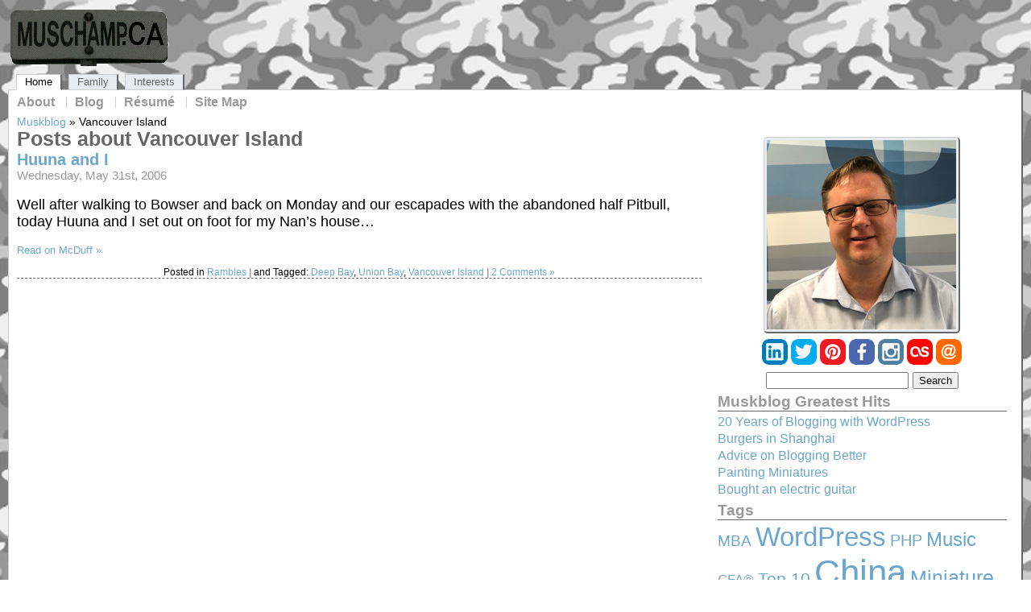

--- FILE ---
content_type: text/html; charset=UTF-8
request_url: https://blog.muschamp.ca/tag/vancouver-island/
body_size: 9449
content:
<!DOCTYPE html PUBLIC "-//W3C//DTD XHTML 1.0 Transitional//EN" "http://www.w3.org/TR/xhtml1/DTD/xhtml1-transitional.dtd">
<html xmlns="http://www.w3.org/1999/xhtml">
<head profile="http://gmpg.org/xfn/11">
	<meta http-equiv="Content-Type" content="text/html; charset=UTF-8" />

	<title>Vancouver Island Archives &#8211; Muskblog</title><!-- Updated August 3rd 2025 1:25 PM -->
	<style type="text/css" media="all">@import "https://www.muschamp.ca/tabs.css";</style>

	<link rel="stylesheet" href="https://blog.muschamp.ca/wp-content/themes/muschampTabs/style.css" type="text/css" media="screen" />
	<link rel="alternate" type="application/rss+xml" title="RSS 2.0" href="https://blog.muschamp.ca/feed/" />
	<link rel="alternate" type="text/xml" title="RSS .92" href="https://blog.muschamp.ca/feed/rss/" />
	<link rel="alternate" type="application/atom+xml" title="Atom 0.3" href="https://blog.muschamp.ca/feed/atom/" />
	<link rel="pingback" href="https://blog.muschamp.ca/xmlrpc.php" />
	<link href="https://blog.muschamp.ca/wp-content/themes/muschampTabs/images/favicon.ico" rel="icon" type="image/x-icon" />
	
	<!-- Neccessry for threaded comments. --->
		
	<!-- Before wp_head() -->
	<meta name='robots' content='noindex, follow' />

	<!-- This site is optimized with the Yoast SEO plugin v22.7 - https://yoast.com/wordpress/plugins/seo/ -->
	<meta property="og:locale" content="en_US" />
	<meta property="og:type" content="article" />
	<meta property="og:title" content="Vancouver Island Archives &#8211; Muskblog" />
	<meta property="og:url" content="https://blog.muschamp.ca/tag/vancouver-island/" />
	<meta property="og:site_name" content="Muskblog" />
	<meta property="og:image" content="https://blog.muschamp.ca/wp-content/uploads/muskblogFacebookImage.jpg" />
	<meta property="og:image:width" content="1200" />
	<meta property="og:image:height" content="628" />
	<meta property="og:image:type" content="image/jpeg" />
	<meta name="twitter:card" content="summary_large_image" />
	<meta name="twitter:site" content="@MuskieMcKay" />
	<script type="application/ld+json" class="yoast-schema-graph">{"@context":"https://schema.org","@graph":[{"@type":"CollectionPage","@id":"https://blog.muschamp.ca/tag/vancouver-island/","url":"https://blog.muschamp.ca/tag/vancouver-island/","name":"Vancouver Island Archives &#8211; Muskblog","isPartOf":{"@id":"http://blog.muschamp.ca/#website"},"breadcrumb":{"@id":"https://blog.muschamp.ca/tag/vancouver-island/#breadcrumb"},"inLanguage":"en-US"},{"@type":"BreadcrumbList","@id":"https://blog.muschamp.ca/tag/vancouver-island/#breadcrumb","itemListElement":[{"@type":"ListItem","position":1,"name":"Muskblog","item":"http://blog.muschamp.ca/"},{"@type":"ListItem","position":2,"name":"Vancouver Island"}]},{"@type":"WebSite","@id":"http://blog.muschamp.ca/#website","url":"http://blog.muschamp.ca/","name":"Muskblog","description":"Making the Internet better since 1995","publisher":{"@id":"http://blog.muschamp.ca/#/schema/person/b6c75df7ec05a86202858288db7fc239"},"potentialAction":[{"@type":"SearchAction","target":{"@type":"EntryPoint","urlTemplate":"http://blog.muschamp.ca/?s={search_term_string}"},"query-input":"required name=search_term_string"}],"inLanguage":"en-US"},{"@type":["Person","Organization"],"@id":"http://blog.muschamp.ca/#/schema/person/b6c75df7ec05a86202858288db7fc239","name":"Andrew McKay","image":{"@type":"ImageObject","inLanguage":"en-US","@id":"http://blog.muschamp.ca/#/schema/person/image/","url":"https://secure.gravatar.com/avatar/699d491eb53866d337245e53e5877a46?s=96&d=mm&r=g","contentUrl":"https://secure.gravatar.com/avatar/699d491eb53866d337245e53e5877a46?s=96&d=mm&r=g","caption":"Andrew McKay"},"logo":{"@id":"http://blog.muschamp.ca/#/schema/person/image/"},"description":"Andrew Muschamp McKay has been building and maintaining web sites since 1995, this blog is about his MBA and CFA® studies, his interests and his travels.","sameAs":["https://www.muschamp.ca","http://www.facebook.com/muskiemckay","https://www.instagram.com/muskiemckay/","http://www.linkedin.com/in/Muskie","http://pinterest.com/muskiemckay/","https://x.com/MuskieMcKay","http://www.youtube.com/user/MuskieMcKay"]}]}</script>
	<!-- / Yoast SEO plugin. -->


<link rel='dns-prefetch' href='//www.googletagmanager.com' />
<link rel="alternate" type="application/rss+xml" title="Muskblog &raquo; Vancouver Island Tag Feed" href="https://blog.muschamp.ca/tag/vancouver-island/feed/" />
<script type="text/javascript">
/* <![CDATA[ */
window._wpemojiSettings = {"baseUrl":"https:\/\/s.w.org\/images\/core\/emoji\/15.0.3\/72x72\/","ext":".png","svgUrl":"https:\/\/s.w.org\/images\/core\/emoji\/15.0.3\/svg\/","svgExt":".svg","source":{"concatemoji":"https:\/\/blog.muschamp.ca\/wp-includes\/js\/wp-emoji-release.min.js?ver=6.5.7"}};
/*! This file is auto-generated */
!function(i,n){var o,s,e;function c(e){try{var t={supportTests:e,timestamp:(new Date).valueOf()};sessionStorage.setItem(o,JSON.stringify(t))}catch(e){}}function p(e,t,n){e.clearRect(0,0,e.canvas.width,e.canvas.height),e.fillText(t,0,0);var t=new Uint32Array(e.getImageData(0,0,e.canvas.width,e.canvas.height).data),r=(e.clearRect(0,0,e.canvas.width,e.canvas.height),e.fillText(n,0,0),new Uint32Array(e.getImageData(0,0,e.canvas.width,e.canvas.height).data));return t.every(function(e,t){return e===r[t]})}function u(e,t,n){switch(t){case"flag":return n(e,"\ud83c\udff3\ufe0f\u200d\u26a7\ufe0f","\ud83c\udff3\ufe0f\u200b\u26a7\ufe0f")?!1:!n(e,"\ud83c\uddfa\ud83c\uddf3","\ud83c\uddfa\u200b\ud83c\uddf3")&&!n(e,"\ud83c\udff4\udb40\udc67\udb40\udc62\udb40\udc65\udb40\udc6e\udb40\udc67\udb40\udc7f","\ud83c\udff4\u200b\udb40\udc67\u200b\udb40\udc62\u200b\udb40\udc65\u200b\udb40\udc6e\u200b\udb40\udc67\u200b\udb40\udc7f");case"emoji":return!n(e,"\ud83d\udc26\u200d\u2b1b","\ud83d\udc26\u200b\u2b1b")}return!1}function f(e,t,n){var r="undefined"!=typeof WorkerGlobalScope&&self instanceof WorkerGlobalScope?new OffscreenCanvas(300,150):i.createElement("canvas"),a=r.getContext("2d",{willReadFrequently:!0}),o=(a.textBaseline="top",a.font="600 32px Arial",{});return e.forEach(function(e){o[e]=t(a,e,n)}),o}function t(e){var t=i.createElement("script");t.src=e,t.defer=!0,i.head.appendChild(t)}"undefined"!=typeof Promise&&(o="wpEmojiSettingsSupports",s=["flag","emoji"],n.supports={everything:!0,everythingExceptFlag:!0},e=new Promise(function(e){i.addEventListener("DOMContentLoaded",e,{once:!0})}),new Promise(function(t){var n=function(){try{var e=JSON.parse(sessionStorage.getItem(o));if("object"==typeof e&&"number"==typeof e.timestamp&&(new Date).valueOf()<e.timestamp+604800&&"object"==typeof e.supportTests)return e.supportTests}catch(e){}return null}();if(!n){if("undefined"!=typeof Worker&&"undefined"!=typeof OffscreenCanvas&&"undefined"!=typeof URL&&URL.createObjectURL&&"undefined"!=typeof Blob)try{var e="postMessage("+f.toString()+"("+[JSON.stringify(s),u.toString(),p.toString()].join(",")+"));",r=new Blob([e],{type:"text/javascript"}),a=new Worker(URL.createObjectURL(r),{name:"wpTestEmojiSupports"});return void(a.onmessage=function(e){c(n=e.data),a.terminate(),t(n)})}catch(e){}c(n=f(s,u,p))}t(n)}).then(function(e){for(var t in e)n.supports[t]=e[t],n.supports.everything=n.supports.everything&&n.supports[t],"flag"!==t&&(n.supports.everythingExceptFlag=n.supports.everythingExceptFlag&&n.supports[t]);n.supports.everythingExceptFlag=n.supports.everythingExceptFlag&&!n.supports.flag,n.DOMReady=!1,n.readyCallback=function(){n.DOMReady=!0}}).then(function(){return e}).then(function(){var e;n.supports.everything||(n.readyCallback(),(e=n.source||{}).concatemoji?t(e.concatemoji):e.wpemoji&&e.twemoji&&(t(e.twemoji),t(e.wpemoji)))}))}((window,document),window._wpemojiSettings);
/* ]]> */
</script>
<link rel='stylesheet' id='muschamp-css' href='https://blog.muschamp.ca/wp-content/themes/muschampTabs/style.css?ver=6.5.7' type='text/css' media='all' />
<style id='wp-emoji-styles-inline-css' type='text/css'>

	img.wp-smiley, img.emoji {
		display: inline !important;
		border: none !important;
		box-shadow: none !important;
		height: 1em !important;
		width: 1em !important;
		margin: 0 0.07em !important;
		vertical-align: -0.1em !important;
		background: none !important;
		padding: 0 !important;
	}
</style>
<link rel='stylesheet' id='wp-block-library-css' href='https://blog.muschamp.ca/wp-includes/css/dist/block-library/style.min.css?ver=6.5.7' type='text/css' media='all' />
<style id='classic-theme-styles-inline-css' type='text/css'>
/*! This file is auto-generated */
.wp-block-button__link{color:#fff;background-color:#32373c;border-radius:9999px;box-shadow:none;text-decoration:none;padding:calc(.667em + 2px) calc(1.333em + 2px);font-size:1.125em}.wp-block-file__button{background:#32373c;color:#fff;text-decoration:none}
</style>
<style id='global-styles-inline-css' type='text/css'>
body{--wp--preset--color--black: #000000;--wp--preset--color--cyan-bluish-gray: #abb8c3;--wp--preset--color--white: #ffffff;--wp--preset--color--pale-pink: #f78da7;--wp--preset--color--vivid-red: #cf2e2e;--wp--preset--color--luminous-vivid-orange: #ff6900;--wp--preset--color--luminous-vivid-amber: #fcb900;--wp--preset--color--light-green-cyan: #7bdcb5;--wp--preset--color--vivid-green-cyan: #00d084;--wp--preset--color--pale-cyan-blue: #8ed1fc;--wp--preset--color--vivid-cyan-blue: #0693e3;--wp--preset--color--vivid-purple: #9b51e0;--wp--preset--gradient--vivid-cyan-blue-to-vivid-purple: linear-gradient(135deg,rgba(6,147,227,1) 0%,rgb(155,81,224) 100%);--wp--preset--gradient--light-green-cyan-to-vivid-green-cyan: linear-gradient(135deg,rgb(122,220,180) 0%,rgb(0,208,130) 100%);--wp--preset--gradient--luminous-vivid-amber-to-luminous-vivid-orange: linear-gradient(135deg,rgba(252,185,0,1) 0%,rgba(255,105,0,1) 100%);--wp--preset--gradient--luminous-vivid-orange-to-vivid-red: linear-gradient(135deg,rgba(255,105,0,1) 0%,rgb(207,46,46) 100%);--wp--preset--gradient--very-light-gray-to-cyan-bluish-gray: linear-gradient(135deg,rgb(238,238,238) 0%,rgb(169,184,195) 100%);--wp--preset--gradient--cool-to-warm-spectrum: linear-gradient(135deg,rgb(74,234,220) 0%,rgb(151,120,209) 20%,rgb(207,42,186) 40%,rgb(238,44,130) 60%,rgb(251,105,98) 80%,rgb(254,248,76) 100%);--wp--preset--gradient--blush-light-purple: linear-gradient(135deg,rgb(255,206,236) 0%,rgb(152,150,240) 100%);--wp--preset--gradient--blush-bordeaux: linear-gradient(135deg,rgb(254,205,165) 0%,rgb(254,45,45) 50%,rgb(107,0,62) 100%);--wp--preset--gradient--luminous-dusk: linear-gradient(135deg,rgb(255,203,112) 0%,rgb(199,81,192) 50%,rgb(65,88,208) 100%);--wp--preset--gradient--pale-ocean: linear-gradient(135deg,rgb(255,245,203) 0%,rgb(182,227,212) 50%,rgb(51,167,181) 100%);--wp--preset--gradient--electric-grass: linear-gradient(135deg,rgb(202,248,128) 0%,rgb(113,206,126) 100%);--wp--preset--gradient--midnight: linear-gradient(135deg,rgb(2,3,129) 0%,rgb(40,116,252) 100%);--wp--preset--font-size--small: 13px;--wp--preset--font-size--medium: 20px;--wp--preset--font-size--large: 36px;--wp--preset--font-size--x-large: 42px;--wp--preset--spacing--20: 0.44rem;--wp--preset--spacing--30: 0.67rem;--wp--preset--spacing--40: 1rem;--wp--preset--spacing--50: 1.5rem;--wp--preset--spacing--60: 2.25rem;--wp--preset--spacing--70: 3.38rem;--wp--preset--spacing--80: 5.06rem;--wp--preset--shadow--natural: 6px 6px 9px rgba(0, 0, 0, 0.2);--wp--preset--shadow--deep: 12px 12px 50px rgba(0, 0, 0, 0.4);--wp--preset--shadow--sharp: 6px 6px 0px rgba(0, 0, 0, 0.2);--wp--preset--shadow--outlined: 6px 6px 0px -3px rgba(255, 255, 255, 1), 6px 6px rgba(0, 0, 0, 1);--wp--preset--shadow--crisp: 6px 6px 0px rgba(0, 0, 0, 1);}:where(.is-layout-flex){gap: 0.5em;}:where(.is-layout-grid){gap: 0.5em;}body .is-layout-flex{display: flex;}body .is-layout-flex{flex-wrap: wrap;align-items: center;}body .is-layout-flex > *{margin: 0;}body .is-layout-grid{display: grid;}body .is-layout-grid > *{margin: 0;}:where(.wp-block-columns.is-layout-flex){gap: 2em;}:where(.wp-block-columns.is-layout-grid){gap: 2em;}:where(.wp-block-post-template.is-layout-flex){gap: 1.25em;}:where(.wp-block-post-template.is-layout-grid){gap: 1.25em;}.has-black-color{color: var(--wp--preset--color--black) !important;}.has-cyan-bluish-gray-color{color: var(--wp--preset--color--cyan-bluish-gray) !important;}.has-white-color{color: var(--wp--preset--color--white) !important;}.has-pale-pink-color{color: var(--wp--preset--color--pale-pink) !important;}.has-vivid-red-color{color: var(--wp--preset--color--vivid-red) !important;}.has-luminous-vivid-orange-color{color: var(--wp--preset--color--luminous-vivid-orange) !important;}.has-luminous-vivid-amber-color{color: var(--wp--preset--color--luminous-vivid-amber) !important;}.has-light-green-cyan-color{color: var(--wp--preset--color--light-green-cyan) !important;}.has-vivid-green-cyan-color{color: var(--wp--preset--color--vivid-green-cyan) !important;}.has-pale-cyan-blue-color{color: var(--wp--preset--color--pale-cyan-blue) !important;}.has-vivid-cyan-blue-color{color: var(--wp--preset--color--vivid-cyan-blue) !important;}.has-vivid-purple-color{color: var(--wp--preset--color--vivid-purple) !important;}.has-black-background-color{background-color: var(--wp--preset--color--black) !important;}.has-cyan-bluish-gray-background-color{background-color: var(--wp--preset--color--cyan-bluish-gray) !important;}.has-white-background-color{background-color: var(--wp--preset--color--white) !important;}.has-pale-pink-background-color{background-color: var(--wp--preset--color--pale-pink) !important;}.has-vivid-red-background-color{background-color: var(--wp--preset--color--vivid-red) !important;}.has-luminous-vivid-orange-background-color{background-color: var(--wp--preset--color--luminous-vivid-orange) !important;}.has-luminous-vivid-amber-background-color{background-color: var(--wp--preset--color--luminous-vivid-amber) !important;}.has-light-green-cyan-background-color{background-color: var(--wp--preset--color--light-green-cyan) !important;}.has-vivid-green-cyan-background-color{background-color: var(--wp--preset--color--vivid-green-cyan) !important;}.has-pale-cyan-blue-background-color{background-color: var(--wp--preset--color--pale-cyan-blue) !important;}.has-vivid-cyan-blue-background-color{background-color: var(--wp--preset--color--vivid-cyan-blue) !important;}.has-vivid-purple-background-color{background-color: var(--wp--preset--color--vivid-purple) !important;}.has-black-border-color{border-color: var(--wp--preset--color--black) !important;}.has-cyan-bluish-gray-border-color{border-color: var(--wp--preset--color--cyan-bluish-gray) !important;}.has-white-border-color{border-color: var(--wp--preset--color--white) !important;}.has-pale-pink-border-color{border-color: var(--wp--preset--color--pale-pink) !important;}.has-vivid-red-border-color{border-color: var(--wp--preset--color--vivid-red) !important;}.has-luminous-vivid-orange-border-color{border-color: var(--wp--preset--color--luminous-vivid-orange) !important;}.has-luminous-vivid-amber-border-color{border-color: var(--wp--preset--color--luminous-vivid-amber) !important;}.has-light-green-cyan-border-color{border-color: var(--wp--preset--color--light-green-cyan) !important;}.has-vivid-green-cyan-border-color{border-color: var(--wp--preset--color--vivid-green-cyan) !important;}.has-pale-cyan-blue-border-color{border-color: var(--wp--preset--color--pale-cyan-blue) !important;}.has-vivid-cyan-blue-border-color{border-color: var(--wp--preset--color--vivid-cyan-blue) !important;}.has-vivid-purple-border-color{border-color: var(--wp--preset--color--vivid-purple) !important;}.has-vivid-cyan-blue-to-vivid-purple-gradient-background{background: var(--wp--preset--gradient--vivid-cyan-blue-to-vivid-purple) !important;}.has-light-green-cyan-to-vivid-green-cyan-gradient-background{background: var(--wp--preset--gradient--light-green-cyan-to-vivid-green-cyan) !important;}.has-luminous-vivid-amber-to-luminous-vivid-orange-gradient-background{background: var(--wp--preset--gradient--luminous-vivid-amber-to-luminous-vivid-orange) !important;}.has-luminous-vivid-orange-to-vivid-red-gradient-background{background: var(--wp--preset--gradient--luminous-vivid-orange-to-vivid-red) !important;}.has-very-light-gray-to-cyan-bluish-gray-gradient-background{background: var(--wp--preset--gradient--very-light-gray-to-cyan-bluish-gray) !important;}.has-cool-to-warm-spectrum-gradient-background{background: var(--wp--preset--gradient--cool-to-warm-spectrum) !important;}.has-blush-light-purple-gradient-background{background: var(--wp--preset--gradient--blush-light-purple) !important;}.has-blush-bordeaux-gradient-background{background: var(--wp--preset--gradient--blush-bordeaux) !important;}.has-luminous-dusk-gradient-background{background: var(--wp--preset--gradient--luminous-dusk) !important;}.has-pale-ocean-gradient-background{background: var(--wp--preset--gradient--pale-ocean) !important;}.has-electric-grass-gradient-background{background: var(--wp--preset--gradient--electric-grass) !important;}.has-midnight-gradient-background{background: var(--wp--preset--gradient--midnight) !important;}.has-small-font-size{font-size: var(--wp--preset--font-size--small) !important;}.has-medium-font-size{font-size: var(--wp--preset--font-size--medium) !important;}.has-large-font-size{font-size: var(--wp--preset--font-size--large) !important;}.has-x-large-font-size{font-size: var(--wp--preset--font-size--x-large) !important;}
.wp-block-navigation a:where(:not(.wp-element-button)){color: inherit;}
:where(.wp-block-post-template.is-layout-flex){gap: 1.25em;}:where(.wp-block-post-template.is-layout-grid){gap: 1.25em;}
:where(.wp-block-columns.is-layout-flex){gap: 2em;}:where(.wp-block-columns.is-layout-grid){gap: 2em;}
.wp-block-pullquote{font-size: 1.5em;line-height: 1.6;}
</style>
<link rel='stylesheet' id='recent-posts-widget-with-thumbnails-public-style-css' href='https://blog.muschamp.ca/wp-content/plugins/recent-posts-widget-with-thumbnails/public.css?ver=7.1.1' type='text/css' media='all' />

<!-- Google tag (gtag.js) snippet added by Site Kit -->
<!-- Google Analytics snippet added by Site Kit -->
<script type="text/javascript" src="https://www.googletagmanager.com/gtag/js?id=GT-WBKSWM9L" id="google_gtagjs-js" async></script>
<script type="text/javascript" id="google_gtagjs-js-after">
/* <![CDATA[ */
window.dataLayer = window.dataLayer || [];function gtag(){dataLayer.push(arguments);}
gtag("set","linker",{"domains":["blog.muschamp.ca"]});
gtag("js", new Date());
gtag("set", "developer_id.dZTNiMT", true);
gtag("config", "GT-WBKSWM9L");
/* ]]> */
</script>
<link rel="https://api.w.org/" href="https://blog.muschamp.ca/wp-json/" /><link rel="alternate" type="application/json" href="https://blog.muschamp.ca/wp-json/wp/v2/tags/1306" /><link rel="EditURI" type="application/rsd+xml" title="RSD" href="https://blog.muschamp.ca/xmlrpc.php?rsd" />
<meta name="generator" content="WordPress 6.5.7" />
<meta name="generator" content="Site Kit by Google 1.160.1" /><style data-context="foundation-flickity-css">/*! Flickity v2.0.2
http://flickity.metafizzy.co
---------------------------------------------- */.flickity-enabled{position:relative}.flickity-enabled:focus{outline:0}.flickity-viewport{overflow:hidden;position:relative;height:100%}.flickity-slider{position:absolute;width:100%;height:100%}.flickity-enabled.is-draggable{-webkit-tap-highlight-color:transparent;tap-highlight-color:transparent;-webkit-user-select:none;-moz-user-select:none;-ms-user-select:none;user-select:none}.flickity-enabled.is-draggable .flickity-viewport{cursor:move;cursor:-webkit-grab;cursor:grab}.flickity-enabled.is-draggable .flickity-viewport.is-pointer-down{cursor:-webkit-grabbing;cursor:grabbing}.flickity-prev-next-button{position:absolute;top:50%;width:44px;height:44px;border:none;border-radius:50%;background:#fff;background:hsla(0,0%,100%,.75);cursor:pointer;-webkit-transform:translateY(-50%);transform:translateY(-50%)}.flickity-prev-next-button:hover{background:#fff}.flickity-prev-next-button:focus{outline:0;box-shadow:0 0 0 5px #09f}.flickity-prev-next-button:active{opacity:.6}.flickity-prev-next-button.previous{left:10px}.flickity-prev-next-button.next{right:10px}.flickity-rtl .flickity-prev-next-button.previous{left:auto;right:10px}.flickity-rtl .flickity-prev-next-button.next{right:auto;left:10px}.flickity-prev-next-button:disabled{opacity:.3;cursor:auto}.flickity-prev-next-button svg{position:absolute;left:20%;top:20%;width:60%;height:60%}.flickity-prev-next-button .arrow{fill:#333}.flickity-page-dots{position:absolute;width:100%;bottom:-25px;padding:0;margin:0;list-style:none;text-align:center;line-height:1}.flickity-rtl .flickity-page-dots{direction:rtl}.flickity-page-dots .dot{display:inline-block;width:10px;height:10px;margin:0 8px;background:#333;border-radius:50%;opacity:.25;cursor:pointer}.flickity-page-dots .dot.is-selected{opacity:1}</style><style data-context="foundation-slideout-css">.slideout-menu{position:fixed;left:0;top:0;bottom:0;right:auto;z-index:0;width:256px;overflow-y:auto;-webkit-overflow-scrolling:touch;display:none}.slideout-menu.pushit-right{left:auto;right:0}.slideout-panel{position:relative;z-index:1;will-change:transform}.slideout-open,.slideout-open .slideout-panel,.slideout-open body{overflow:hidden}.slideout-open .slideout-menu{display:block}.pushit{display:none}</style><link rel="icon" href="https://blog.muschamp.ca/wp-content/uploads/cropped-newBlogImage-32x32.png" sizes="32x32" />
<link rel="icon" href="https://blog.muschamp.ca/wp-content/uploads/cropped-newBlogImage-192x192.png" sizes="192x192" />
<link rel="apple-touch-icon" href="https://blog.muschamp.ca/wp-content/uploads/cropped-newBlogImage-180x180.png" />
<meta name="msapplication-TileImage" content="https://blog.muschamp.ca/wp-content/uploads/cropped-newBlogImage-270x270.png" />
<style>.ios7.web-app-mode.has-fixed header{ background-color: rgba(153,153,153,.88);}</style>  
	<!-- After wp_head() -->
	
	<!-- This Google Tag is different than homepage, but it is working, Site Kit may need it. -->
	<!-- Google tag (gtag.js) -->
	<script async src="https://www.googletagmanager.com/gtag/js?id=TAG_ID"></script>
	<script>
	 window.dataLayer = window.dataLayer || [];
	 function gtag(){dataLayer.push(arguments);}
	 gtag('js', new Date());
	 
	 gtag('config', 'TAG_ID');
	</script>
</head>
<body class="section-1">
<a href="https://www.muschamp.ca/"><img src="https://www.muschamp.ca/CommonImages/muschampDotCA.gif" width="200" height="72" vspace="10" border="0" alt="Muschamp Rd"></a>
<ul id="menu">
  <li id="nav-1"><a href="https://www.muschamp.ca/"">Home</a>
  
    <ul id="subnav-1">
		
		<li><a href="https://www.muschamp.ca/Muskie/" rel="author"">About</a></li>
		<li><a href="http://blog.muschamp.ca/">Blog</a></li>
		<li><a href="https://www.muschamp.ca/Muskie/resumeFrame.html">R&eacute;sum&eacute;</a></li>
		<li><a href="https://www.muschamp.ca/siteMap.html">Site Map</a></li>
    </ul>
  </li>
  <li id="nav-2"><a href="https://www.muschamp.ca/Muskie/family.html" onclick="_gaq.push(['_link', 'https://www.muschamp.ca/Muskie/family.html']); return false;">Family</a>
	  
    <ul id="subnav-2">
		
      	<li><a href="https://www.muschamp.ca/Sam/">Sam</a></li>
		<li><a href="https://www.muschamp.ca/Linda/">Linda</a></li>
		<li><a href="https://www.muschamp.ca/McKayReunion/">McKay Reunion</a></li>
    </ul>
  </li>
  <li id="nav-3"><a href="https://www.muschamp.ca/Muskie/interests.html" onclick="_gaq.push(['_link', 'https://www.muschamp.ca/Muskie/interests.html']); return false;">Interests</a>
	  
    <ul id="subnav-3">
		
		<li><a href="https://www.muschamp.ca/Muskie/gaming.html">Gaming</a></li>
		<li><a href="https://www.muschamp.ca/Muskie/music.html">Music</a></li>
		<li><a href="https://www.muschamp.ca/Muskie/movies.html">Movies</a></li>
		<li><a href="https://www.muschamp.ca/Muskie/books.html">Books</a></li>
		<li><a href="https://www.muschamp.ca/Japan/">Japan</a></li>
		<li><a href="https://www.muschamp.ca/Muskie/China/index.html">China</a></li> 
    </ul>
  </li>
</ul>
<div id="contents"><!-- this is from my main BBEdit HTML template, the entire blog goes in this.  -->
			<br /> <!-- simple break because it is simple and I have bigger problems to solve than whitespace. -->
		<p id="breadcrumbs"><span><span><a href="http://blog.muschamp.ca/">Muskblog</a></span> » <span class="breadcrumb_last" aria-current="page">Vancouver Island</span></span></p>	
		<div id="blogContent" class="narrowColumn">

									<h2 class="pageTitle">Posts about Vancouver Island</h2>
 	  		
							<div class="post">
					<h3 id="post-340"><a href="https://blog.muschamp.ca/2006/05/31/huuna-and-i/" rel="bookmark" title="Permanent Link to Huuna and I">Huuna and I</a></h3>
					<small>Wednesday, May 31st, 2006</small>
					
					<div class="entry">
						<p>Well after walking to Bowser and back on Monday and our escapades with the abandoned half Pitbull, today Huuna and I set out on foot for my Nan&#8217;s house&#8230;</p>
 <a class="read-more" href="https://blog.muschamp.ca/2006/05/31/huuna-and-i/">Read on McDuff &raquo;</a>					</div>
			
					<p class="postMetadata">Posted in <a href="https://blog.muschamp.ca/category/uncategorized/" rel="category tag">Rambles</a> <strong>|</strong> 
					 and Tagged: <a href="https://blog.muschamp.ca/tag/deep-bay/" rel="tag">Deep Bay</a>, <a href="https://blog.muschamp.ca/tag/union-bay/" rel="tag">Union Bay</a>, <a href="https://blog.muschamp.ca/tag/vancouver-island/" rel="tag">Vancouver Island</a><strong> | </strong> 
					  
					<a href="https://blog.muschamp.ca/2006/05/31/huuna-and-i/#comments">2 Comments &#187;</a></p> 
					
				</div>
			
			<!-- New Navigation -->
				
			</div>

<div id="sidebar">
	<a href="https://www.muschamp.ca/Muskie/" id="authorPhotoLink" title="This is a picture of me at work." rel="author">
		<img src="http://blog.muschamp.ca/wp-content/themes/muschampTabs/images/newBlogPhoto.jpg" alt="Andrew Muschamp McKay" width="235" height="235" border="0" id="authorPhoto" rel="author">
	</a>
	<ul id="socialMe">
		<li>
			<a href="http://www.linkedin.com/in/Muskie" title="I'm a professional" rel="me">
				<img src="https://www.muschamp.ca/CommonImages/SocialMediaIcons/linkedin.png" alt="LinkedIn" />
			</a>
		</li>
		<li>
			<a href="http://twitter.com/MuskieMcKay" title="I Tweet" rel="me">
				<img src="https://www.muschamp.ca/CommonImages/SocialMediaIcons/twitter.png" alt="Twitter" />
			</a>
		</li>
		<li>
			<a href="http://pinterest.com/muskiemckay/" title="I Pin" rel="me">
				<img src="https://www.muschamp.ca/CommonImages/SocialMediaIcons/pinterest.png" alt="Pinterest" />
			</a>
		</li>
		<li>
			<a href="http://www.facebook.com/muskiemckay" title="I Facebook" rel="me">
				<img src="https://www.muschamp.ca/CommonImages/SocialMediaIcons/facebook.png" alt="Facebook" />
			</a>
		</li>
		<li>
			<a href="https://www.instagram.com/muskiemckay/" title="I Instagram" rel="me">
				<img src="https://www.muschamp.ca/CommonImages/SocialMediaIcons/instagram.png" alt="Instagram" />
			</a>
		</li>
		<li>
			<a href="http://www.last.fm/user/Muskie" title="I scobble" rel="me">
				<img src="https://www.muschamp.ca/CommonImages/SocialMediaIcons/lastfm.png" alt="Last.fm" />
			</a>
		</li>
		<li>
			<a href="mailto:andrew@muschamp.ca" title="I email">
				<img src="https://www.muschamp.ca/CommonImages/SocialMediaIcons/email.png" alt="Email" />
			</a>
		</li>
	</ul>
	<!-- I need a job, put a link to your resume in the sidebar 
	<div id="importantText">
		<a href="https://www.muschamp.ca/Muskie/resumeFrame.html">Hire me in 2019</a> 
	</div>
	-->
	<div id="searchBox">
		<form method="get" id="searchform" action="/index.php">
<div><input type="text" value="" name="s" id="s" />
<input type="submit" id="searchsubmit" value="Search" />
</div>
</form>	</div>
	<!-- always show sidebar contents above here -->
					<!-- Show Greatest Hits -->
			<!-- I now want this to appear most everywhere, except search and error pages -->
			<ul><!-- Extra UL tag is necessary -->
			<li id="linkcat-57" class="linkcat"><h4>Muskblog Greatest Hits</h4>
	<ul class='xoxo blogroll'>
<li><a href="https://blog.muschamp.ca/2025/08/25/20-years-of-blogging-with-wordpress/" title="One post from each of the last 20 years.">20 Years of Blogging with WordPress</a></li>
<li><a href="https://blog.muschamp.ca/2018/08/22/burgers-in-shanghai/" title="In four years in Shanghai, I tried a lot of burgers.">Burgers in Shanghai</a></li>
<li><a href="http://blog.muschamp.ca/2006/08/03/better-blogging/" title="My best advice on becoming a better blogger.">Advice on Blogging Better</a></li>
<li><a href="http://blog.muschamp.ca/2010/03/24/fresh-recruits/" title="A look back at some of the miniatures I&#8217;ve painted and converted and plans for the future.">Painting Miniatures</a></li>
<li><a href="https://blog.muschamp.ca/2025/08/14/finally-bought-an-electric-guitar/" title="I finally bought an electric guitar, a Gretsch 6120.">Bought an electric guitar</a></li>

	</ul>
</li>
	
			</ul>
				
			
		
				
				
				
		
					<!-- Still keep this off front page, switch to 25 to keep Depression out until you blog more or edit more  || is_home()  -->
			<h4>Tags</h4>
			<a href="https://blog.muschamp.ca/tag/mba/" class="tag-cloud-link tag-link-2 tag-link-position-1" style="font-size: 1.0901639344262em;" aria-label="MBA (29 items)">MBA</a>
<a href="https://blog.muschamp.ca/tag/wordpress/" class="tag-cloud-link tag-link-12 tag-link-position-2" style="font-size: 1.8770491803279em;" aria-label="WordPress (52 items)">WordPress</a>
<a href="https://blog.muschamp.ca/tag/php/" class="tag-cloud-link tag-link-21 tag-link-position-3" style="font-size: 1.1229508196721em;" aria-label="PHP (30 items)">PHP</a>
<a href="https://blog.muschamp.ca/tag/music/" class="tag-cloud-link tag-link-3471 tag-link-position-4" style="font-size: 1.3524590163934em;" aria-label="Music (35 items)">Music</a>
<a href="https://blog.muschamp.ca/tag/cfa/" class="tag-cloud-link tag-link-68 tag-link-position-5" style="font-size: 0.99180327868852em;" aria-label="CFA® (27 items)">CFA®</a>
<a href="https://blog.muschamp.ca/tag/top-10/" class="tag-cloud-link tag-link-71 tag-link-position-6" style="font-size: 1.1885245901639em;" aria-label="Top 10 (31 items)">Top 10</a>
<a href="https://blog.muschamp.ca/tag/china/" class="tag-cloud-link tag-link-5 tag-link-position-7" style="font-size: 2.5em;" aria-label="China (81 items)">China</a>
<a href="https://blog.muschamp.ca/tag/miniature-painting/" class="tag-cloud-link tag-link-3410 tag-link-position-8" style="font-size: 1.4180327868852em;" aria-label="Miniature Painting (37 items)">Miniature Painting</a>
<a href="https://blog.muschamp.ca/tag/blogging/" class="tag-cloud-link tag-link-975 tag-link-position-9" style="font-size: 2.3360655737705em;" aria-label="Blogging (71 items)">Blogging</a>
<a href="https://blog.muschamp.ca/tag/vancouver/" class="tag-cloud-link tag-link-29 tag-link-position-10" style="font-size: 1.6147540983607em;" aria-label="Vancouver (43 items)">Vancouver</a>
<a href="https://blog.muschamp.ca/tag/shanghai/" class="tag-cloud-link tag-link-405 tag-link-position-11" style="font-size: 0.69672131147541em;" aria-label="Shanghai (22 items)">Shanghai</a>
<a href="https://blog.muschamp.ca/tag/analytics/" class="tag-cloud-link tag-link-3491 tag-link-position-12" style="font-size: 0.82786885245902em;" aria-label="Analytics (24 items)">Analytics</a>
<a href="https://blog.muschamp.ca/tag/apple/" class="tag-cloud-link tag-link-494 tag-link-position-13" style="font-size: 1.0901639344262em;" aria-label="Apple (29 items)">Apple</a>
<a href="https://blog.muschamp.ca/tag/sauder-school-of-business/" class="tag-cloud-link tag-link-214 tag-link-position-14" style="font-size: 0.5em;" aria-label="Sauder School of Business (19 items)">Sauder School of Business</a>
<a href="https://blog.muschamp.ca/tag/tsinghua/" class="tag-cloud-link tag-link-4 tag-link-position-15" style="font-size: 0.69672131147541em;" aria-label="Tsinghua (22 items)">Tsinghua</a>
<a href="https://blog.muschamp.ca/tag/plugin/" class="tag-cloud-link tag-link-475 tag-link-position-16" style="font-size: 0.63114754098361em;" aria-label="Plugin (21 items)">Plugin</a>
<a href="https://blog.muschamp.ca/tag/40k/" class="tag-cloud-link tag-link-15 tag-link-position-17" style="font-size: 0.82786885245902em;" aria-label="40K (24 items)">40K</a>
<a href="https://blog.muschamp.ca/tag/social-media/" class="tag-cloud-link tag-link-713 tag-link-position-18" style="font-size: 1.8770491803279em;" aria-label="Social Media (51 items)">Social Media</a>
<a href="https://blog.muschamp.ca/tag/job-search/" class="tag-cloud-link tag-link-686 tag-link-position-19" style="font-size: 0.76229508196721em;" aria-label="Job Search (23 items)">Job Search</a>
<a href="https://blog.muschamp.ca/tag/beijing/" class="tag-cloud-link tag-link-25 tag-link-position-20" style="font-size: 1.4180327868852em;" aria-label="Beijing (37 items)">Beijing</a>
<a href="https://blog.muschamp.ca/tag/finance/" class="tag-cloud-link tag-link-3931 tag-link-position-21" style="font-size: 1.1229508196721em;" aria-label="Finance (30 items)">Finance</a>
<a href="https://blog.muschamp.ca/tag/seo/" class="tag-cloud-link tag-link-92 tag-link-position-22" style="font-size: 0.86065573770492em;" aria-label="SEO (25 items)">SEO</a>
<a href="https://blog.muschamp.ca/tag/sid-meiers-civilization/" class="tag-cloud-link tag-link-1435 tag-link-position-23" style="font-size: 0.5em;" aria-label="Sid Meier&#039;s Civilization (19 items)">Sid Meier&#039;s Civilization</a>
<a href="https://blog.muschamp.ca/tag/itunes/" class="tag-cloud-link tag-link-474 tag-link-position-24" style="font-size: 0.69672131147541em;" aria-label="iTunes (22 items)">iTunes</a>
<a href="https://blog.muschamp.ca/tag/photos/" class="tag-cloud-link tag-link-620 tag-link-position-25" style="font-size: 0.63114754098361em;" aria-label="Photos (21 items)">Photos</a>					
			<!-- I removed all the widgets from my the dynamic sidebar that were banned in China. -->
							<!-- New Homepage Dynamic Sidebar -->
				
		
		
	<!-- this is the end of the unordered list that is the true sidebar, or was -->
</div>
	<div id="disclaimer"><!-- changed to disclaimer to match existing style, why were there two blank lines to start the file? -->
		<p>
			Posts on Muskblog &copy; Andrew "Muskie" McKay.
			<br />
			CFA Institute does not endorse, promote or warrant the accuracy or quality of Muskblog.  
			CFA&reg; and Chartered Financial Analyst&reg; are registered trademarks owned by <a href="https://www.cfainstitute.org/">CFA Institute</a>.
			<!-- 34 queries. 0.323 seconds. -->
		</p>
	</div>
</div> <!-- Extra matching div in header.php with id="contents" -->
<!-- Before wp_footer() -->
<!-- Powered by WPtouch: 4.3.61 --> 
<!-- After wp_footer() --> 
</body>
</html>
<!--
Performance optimized by W3 Total Cache. Learn more: https://www.boldgrid.com/w3-total-cache/

Page Caching using Disk: Enhanced 

Served from: blog.muschamp.ca @ 2026-01-16 18:01:36 by W3 Total Cache
-->

--- FILE ---
content_type: text/css
request_url: https://blog.muschamp.ca/wp-content/themes/muschampTabs/style.css
body_size: 3492
content:
/*  
Theme Name: Muschamp Tabs
Theme URI: http://blog.muschamp.ca/
Description: Integrating a blog into my existing site while maintaining the look and feel.  Now compatiabl with WordPress 6.4.2
Version: 1.5.1
Author: Muskie McKay
Author URI: https://www.muschamp.ca/

*/
/* ---- Gutenberg ---- */
@media only screen and (min-width: 768px) 
{
	.alignfull 
	{
		margin-left: calc(50% - 50vw);
		margin-right: calc(50% - 50vw);
		width: auto;
		max-width: 1000%;
	}
	
	.alignwide 
	{
		margin-left: calc(25% - 25vw);
		margin-right: calc(25% - 25vw);
		width: auto;
		max-width: 1000%;
	}
	.alignwide img,
	.alignfull img 
	{
		display: block;
		margin: 0 auto;
	}
}




/* ---- Page Wide ---- */


/* ----- Header ----- */

#header h1
{
	padding-bottom: 0px;
	margin-bottom: 0px;
}

#header
{
	height: 50px; /* This works on Chrome not on Safari, everything seems to work better on Chrome these days. Was 60 */
}

.description
{
	font-weight: normal;
}


/* ---- Content ---- */
#blogContent
{
	width: 69%;
	float: left;
}

.narrowColumn, 
.wideColumn
{
	/* The one above takes precidence over this one.  */
	/* I don't use this, but it appears wideColumn is for single posts and narrowColumn is for everything else */
	/* This is used somewhere to increase the size of the single post's body text */
}

.wideColumn
{
	
}

.narrowColumn
{

}

.post
{
	padding-right: 4px;
	/* less padding and margin at the top */
}

#breadcrumbs
{
	/* less padding and margn */
	padding: 0px;
	margin: 0px;
	font-size: 0.8em;
}

/* Safari is not behaving */
#postTitle
{
	border: 0px;
	margin: 0px;
	padding: 0px; 
}

#blogContent .post h1
{
	/* Do I need size here? */
}

#blogContent .post h2
{
	
	padding: 0px;
	margin: 0px;
	clear: right; /* not really new */	
	/* Do I need size here? */
	color: #999;
}

.wideColumn .post h2
{
	display: inline; /* Gutenberg needs inline for single posts, but FLikr embeds complicate it. */

}

.wideColumn .post h2 .wp-block-heading
{

}

#blogContent .post h2 a:link, 
#blogContent .post h2 a:visited, 
#postTitle a:link, 
#postTitle a:visited 
{
	background-color: #FFF;
	color : #999;
	font-weight : bold;
	text-decoration : none;
}

#blogContent .post h2 a:hover,
#postTitle a:hover
{
	color : #FF8C00;
}

h2.pageTitle, 
h2.pageTitle p
{
	color: #666;
	padding: 0px;
	margin: 0px; 
}

.post h2
{
	clear: left; /* why do I switch form left to right? */
}

#blogContent .post small
{
	color : #999;  /* this affects other smalls though I think it should not... */
}

.post h3
{
	/* this takes away all borders on h3s #respond puts one back.  */
	padding: 0px;
	margin: 0px;
	border: 0px;
}

.entryText h2, 
.entry h2
{
	/* I wanted to make this stand out better visually especially from strong text */
	/* this style is necessary to make the summaries not be changed */
	/* Switched to using h2 instead of h3 in 2024 */
	border-bottom: 1px solid #666;
}

.post .entry
{


}

.post .entryText
{
  /* something should be here as single.php seems to display the text larger in Opera at least */
  /* Having both an entry and entryText class allows single posts to have bigger fonts for instance, I think I may have over thunk things...  */
  /* narrowColumn could also be used to do this, right now it isn't really intentional or maybe it was, it was long ago, when I created this file.  */
}

.post .entry, 
.post .entryText
{

}

.post .entry li, 
.post .entryText li 
{
	margin: 0 0 3px 0;
}

.post .postMetadata
{
	/* this is where the centering and the dashed border comes from, but on alt I want the text black damit! */
	font-size : 0.7em;
	text-align: center;
	border-bottom: 1px dashed #666;  /* this takes away other borders... */
	clear: both;
}

.postMetadata #postingInformation
{
	/* This can style the post metadata too in theory but it isn't turning black. */
	font-color: #FFFFFF;
}

/* added the wp-block-image stuff here to try and get rid of purple halo after blocks conversion in WordPres 5.0.2 */
.entry img, 
.entryText img, 
#contents .wp-block-image figure a:visited img, 
#contents .wp-block-image figure a:link img
{
	/* this makes all images similar to the tabs at the top and the floated images elsewhere */
	padding: 3px;
	border : 1px solid #ccc;
	border-right : 2px inset #666;
	border-bottom : 2px inset #666;
	background: #E8EBF0;
	border-radius: 5px; /* This is happening to my inline thumbnails but it kinda looks cool, so many image styles. */
}

/* New Image CSS Rules that WordPress added */
img.alignnone 
{
	float: none;
}

/* .entryText img display: block may be a problem */
/* review all your image stuff, you need to use both .wp-block-image and an img tag, the alignright is on a figure tag now */
img.aligncenter, 
.entry img, 
.entryText img
{
	display: block; 
	float: none; 
	/* removed margin from here */
}

img.alignleft, 
.alignleft
{
	float: left; 
}

img.alignright, 
.alignright
{
	float: right; 

}

.entryText .alightright img
{
	clear: right; /* will this be specific enough? It does nothing! */
}

.entry img.floatLeft, 
.entryText img.floatLeft, 
.entry img.floatRight, 
.entryText img.floatRight, 
img.alignleft, img.alignright
{
	/* got to undo the margin's when I want to float right or left */
	/* some of these classes are legacy from before WordPress introduced alignright and alignleft */
	margin: 7px;  /* using margin now instead of padding to keep image away from text */
}

img.unstyled, 
img.attachment-post-thumbnail
{
	/* This class removes the padding and border effect, even margin, but I add it back immediately below for some images. */
	border: 0px; 
	padding: 0px;
	margin: 0px;
}

/* Not sure where I got this rule from, apparently thumbnails use img.wp-post-image as their style */
img.attachment-post-thumbnail
{
	/* None of the other image rules are applying borders or padding yet to my new feature image thumbnails. */
	/* this is for index.php */
	margin-right: 10px;
	margin-left: 10px;
	float: right;
	clear: right;
}

div.entryText img.attachment-post-thumbnail
{
	/* this is for single.php */
	margin-right: 0px;
	margin-left: 10px;
	float: right; 
}

div.entryText img.attachment-post-thumbnail,
div.post img.attachment-post-thumbnail
{
	/* This gets rid of the background color seen in transparent featured images. */
	/* second rule might not do anything, I use mostly jpgs with white backgrounds anyway. */
	/* could rewrite this to use wp-post-image */
	background-color: white;
}
	
img.unstyled
{
	margin: 10px;
}

/* to here, I should remove and try to rethink, the problem is I have old posts and new */

.post .entryText blockquote
{
	font-size: 110%;
	margin-right: 210px; /* Should you do this and shouldn't it be 236 or so */
}

.read-more
{
	font-size: small;
	margin-top: 0px;
	padding-top: 0px;
}


/* ---- Comments ----*/
#contents #blogContent ul.comment-list
{
	padding: 0px;
	margin: 0px;
	list-style-type: none;
}

#jump
{
	font-size: 0.8em;
}

#blogContent #respond H3
{
	border-bottom: 1px solid #666;
}

#policy
{
	color: #666;
	font-style: italic;
}

#comments
{
	padding-top: 0px;
	margin-top: 0px;
	padding-bottom: 0px;
	margin-bottom: 5px;
}


ul.comment-list li.comment.depth-1
{
	border-bottom: 1px dashed;
}

ul.comment-list li.comment.depth-1.parent
{
	margin-bottom: 0px;
}

ul.comment-list li.pingback
{
	list-style-type: disc;
	margin-left: 25px;
}

/* These are rare and this style isn't taking... */
#contents #blogContent ul.comment-list li.trackback 
{
	list-style-type: square; 
	margin-left: 25px;
}

ul.comment-list li.even
{

}

ul.comment-list li.alt
{
	background: #E8EBF0; 
}

ul.comment-list li.alt
{

}

ul.comment-list li.comment div.reply 
{
	margin-bottom: 5px; /* I only want this sometimes. */
}

ul.comment-list li.comment ul.children
{
	list-style-type: none;
	background-color: white;
}

/* this worked after my computer crashed. */
textarea#comment
{
	width: 100%;
}


/* ---- Side Menu ---- */
#sidebar
{
	width: 29%;
	margin-left: 70%;
	padding: 4px;
}

#sidebar ul
{
	padding: 0px;
	margin: 0px;
	list-style-type: none;
}

#sidebar ul.children
{
	padding-left: 20px;  /* does this matter or is it redundant now? */
}

#sidebar ul li
{
	padding: 0px;
	margin: 0px;
}

#sidebar h4
{
	/* this gets rid of unwanted space at the top of sidebar */
	padding: 0px;
	margin: 0px;
	border-bottom: 1px solid #666;
	margin-bottom: 2px;
	font-size: 110%;
	color: #999;
	margin-top: 4px;
	text-align: left;
}

#sidebar a, 
#sidebar p a, 
#sidebar p
{
	font-size: 16px;  /* This now controls the majority of sidebar text size */
}

#sidebar p
{
	color: #666; /* I want to find a place to use the pale blue more... */

}

.sidebarButton
{
	float: right;
	clear: right;
	margin: 1px;
	border: 0;
	margin-top: 3px;
}

#sidebar #authorPhoto
{
	display: block; 
	float: none; 
	margin: 7px auto;
	padding: 3px;
	border : 1px solid #ccc;
	border-right : 2px inset #666;
	border-bottom : 2px inset #666;
	background: #E8EBF0;
	border-radius: 5px;
}

#contents #sidebar #authorPhotoLink:hover
{
	/* No hovering in Firefox, still get ugly hover in Opera on certain image based links */
	background-color: #FFF;

}

#sidebar #socialMe
{
	text-align: center;
	margin-top: 4px;
	margin-bottom: 4px;
}

#socialMe li
{
	display: inline;
}

#sidebar #socialMe a:link, 
#sidebar #socialMe a:visited, 
#sidebar #currentlyReading a:link
{
	/* This improves the styling of the simple version in Firefox */
	background-color: #FFF;
	color: #FFF;
}

#searchBox
{
 	text-align: center;
}

#contents #sidebar #importantText a
{
	/* even three levels of specificity was not enough */
	text-align: center; /* this does not work on Chrome at work */
	font-weight: bold;
	font-size: 1.4em; /* must specify link text */
	margin-left: 20%;
}

.dynamicSidebar 
{
	vertical-align: top; /* didn't help there is weirdness with multiple dynamicSidebar divs */
}


/*-------------Calendar-----------------*/

#calendarMenuItem #wp-calendar
{
	padding-left: 25%;
	/* I added this to try and get the calendar centered */
}

#wp-calendar
{
	text-align: center;
}

#wp-calendar thead th
{
	border-top: 1px dashed #666;
}

#wp-calendar th 
{
	color: #E8EBF0;
}

#wp-calendar tbody td
{
	background: #E8EBF0;
}

#wp-calendar a:hover, #prev a:hover, #next a:hover	
{
	color : #FF8C00;
}

#wp-calendar caption 
{
	padding-left: 18%;
	color: #999;
	font-weight: bold;
	text-align: center;
}

#wp-calendar tbody #today
{
	border: 2px solid #FF8C00;
	background-color: #FFF;
}

/*  ---- Footer ---- */
#disclaimer p
{
	padding: 0px;
	margin: 0px;
}

/* Pagination */	
/* I retired this from the home page but not from the Archives. */
ul.page-numbers, 
ul.pager
{
	margin: 20px 0 10px;
	width: 100%;
	padding: 0;
	font-size: 20px;
	line-height: normal;
	clear: both;
}

#contents #blogContent ul.page-numbers, 
#contents #blogContent ul.pager
{
	margin-left: 60%;
}

#contents #blogContent ul.pager
{
	list-style-type: none;
}

ul.page-numbers li, 
#contents #blogContent ul.pager li
{
    display: inline;
}
 
ul.page-numbers a, 
ul.page-numbers span, 
{
	/* some of this color stuff isn't taking hold and is redundant */
	border-radius: 3px;
	padding: 3px 4px 2px 4px; 
	margin: 2px;
	text-decoration: none;
	border: 1px solid #ccc;
	vertical-align: middle;
}
 
ul.page-numbers a:hover, 
ul.page-numbers span.current 
{	
	border: 1px solid #666;
}

 

--- FILE ---
content_type: text/css
request_url: https://blog.muschamp.ca/wp-content/themes/muschampTabs/style.css?ver=6.5.7
body_size: 3492
content:
/*  
Theme Name: Muschamp Tabs
Theme URI: http://blog.muschamp.ca/
Description: Integrating a blog into my existing site while maintaining the look and feel.  Now compatiabl with WordPress 6.4.2
Version: 1.5.1
Author: Muskie McKay
Author URI: https://www.muschamp.ca/

*/
/* ---- Gutenberg ---- */
@media only screen and (min-width: 768px) 
{
	.alignfull 
	{
		margin-left: calc(50% - 50vw);
		margin-right: calc(50% - 50vw);
		width: auto;
		max-width: 1000%;
	}
	
	.alignwide 
	{
		margin-left: calc(25% - 25vw);
		margin-right: calc(25% - 25vw);
		width: auto;
		max-width: 1000%;
	}
	.alignwide img,
	.alignfull img 
	{
		display: block;
		margin: 0 auto;
	}
}




/* ---- Page Wide ---- */


/* ----- Header ----- */

#header h1
{
	padding-bottom: 0px;
	margin-bottom: 0px;
}

#header
{
	height: 50px; /* This works on Chrome not on Safari, everything seems to work better on Chrome these days. Was 60 */
}

.description
{
	font-weight: normal;
}


/* ---- Content ---- */
#blogContent
{
	width: 69%;
	float: left;
}

.narrowColumn, 
.wideColumn
{
	/* The one above takes precidence over this one.  */
	/* I don't use this, but it appears wideColumn is for single posts and narrowColumn is for everything else */
	/* This is used somewhere to increase the size of the single post's body text */
}

.wideColumn
{
	
}

.narrowColumn
{

}

.post
{
	padding-right: 4px;
	/* less padding and margin at the top */
}

#breadcrumbs
{
	/* less padding and margn */
	padding: 0px;
	margin: 0px;
	font-size: 0.8em;
}

/* Safari is not behaving */
#postTitle
{
	border: 0px;
	margin: 0px;
	padding: 0px; 
}

#blogContent .post h1
{
	/* Do I need size here? */
}

#blogContent .post h2
{
	
	padding: 0px;
	margin: 0px;
	clear: right; /* not really new */	
	/* Do I need size here? */
	color: #999;
}

.wideColumn .post h2
{
	display: inline; /* Gutenberg needs inline for single posts, but FLikr embeds complicate it. */

}

.wideColumn .post h2 .wp-block-heading
{

}

#blogContent .post h2 a:link, 
#blogContent .post h2 a:visited, 
#postTitle a:link, 
#postTitle a:visited 
{
	background-color: #FFF;
	color : #999;
	font-weight : bold;
	text-decoration : none;
}

#blogContent .post h2 a:hover,
#postTitle a:hover
{
	color : #FF8C00;
}

h2.pageTitle, 
h2.pageTitle p
{
	color: #666;
	padding: 0px;
	margin: 0px; 
}

.post h2
{
	clear: left; /* why do I switch form left to right? */
}

#blogContent .post small
{
	color : #999;  /* this affects other smalls though I think it should not... */
}

.post h3
{
	/* this takes away all borders on h3s #respond puts one back.  */
	padding: 0px;
	margin: 0px;
	border: 0px;
}

.entryText h2, 
.entry h2
{
	/* I wanted to make this stand out better visually especially from strong text */
	/* this style is necessary to make the summaries not be changed */
	/* Switched to using h2 instead of h3 in 2024 */
	border-bottom: 1px solid #666;
}

.post .entry
{


}

.post .entryText
{
  /* something should be here as single.php seems to display the text larger in Opera at least */
  /* Having both an entry and entryText class allows single posts to have bigger fonts for instance, I think I may have over thunk things...  */
  /* narrowColumn could also be used to do this, right now it isn't really intentional or maybe it was, it was long ago, when I created this file.  */
}

.post .entry, 
.post .entryText
{

}

.post .entry li, 
.post .entryText li 
{
	margin: 0 0 3px 0;
}

.post .postMetadata
{
	/* this is where the centering and the dashed border comes from, but on alt I want the text black damit! */
	font-size : 0.7em;
	text-align: center;
	border-bottom: 1px dashed #666;  /* this takes away other borders... */
	clear: both;
}

.postMetadata #postingInformation
{
	/* This can style the post metadata too in theory but it isn't turning black. */
	font-color: #FFFFFF;
}

/* added the wp-block-image stuff here to try and get rid of purple halo after blocks conversion in WordPres 5.0.2 */
.entry img, 
.entryText img, 
#contents .wp-block-image figure a:visited img, 
#contents .wp-block-image figure a:link img
{
	/* this makes all images similar to the tabs at the top and the floated images elsewhere */
	padding: 3px;
	border : 1px solid #ccc;
	border-right : 2px inset #666;
	border-bottom : 2px inset #666;
	background: #E8EBF0;
	border-radius: 5px; /* This is happening to my inline thumbnails but it kinda looks cool, so many image styles. */
}

/* New Image CSS Rules that WordPress added */
img.alignnone 
{
	float: none;
}

/* .entryText img display: block may be a problem */
/* review all your image stuff, you need to use both .wp-block-image and an img tag, the alignright is on a figure tag now */
img.aligncenter, 
.entry img, 
.entryText img
{
	display: block; 
	float: none; 
	/* removed margin from here */
}

img.alignleft, 
.alignleft
{
	float: left; 
}

img.alignright, 
.alignright
{
	float: right; 

}

.entryText .alightright img
{
	clear: right; /* will this be specific enough? It does nothing! */
}

.entry img.floatLeft, 
.entryText img.floatLeft, 
.entry img.floatRight, 
.entryText img.floatRight, 
img.alignleft, img.alignright
{
	/* got to undo the margin's when I want to float right or left */
	/* some of these classes are legacy from before WordPress introduced alignright and alignleft */
	margin: 7px;  /* using margin now instead of padding to keep image away from text */
}

img.unstyled, 
img.attachment-post-thumbnail
{
	/* This class removes the padding and border effect, even margin, but I add it back immediately below for some images. */
	border: 0px; 
	padding: 0px;
	margin: 0px;
}

/* Not sure where I got this rule from, apparently thumbnails use img.wp-post-image as their style */
img.attachment-post-thumbnail
{
	/* None of the other image rules are applying borders or padding yet to my new feature image thumbnails. */
	/* this is for index.php */
	margin-right: 10px;
	margin-left: 10px;
	float: right;
	clear: right;
}

div.entryText img.attachment-post-thumbnail
{
	/* this is for single.php */
	margin-right: 0px;
	margin-left: 10px;
	float: right; 
}

div.entryText img.attachment-post-thumbnail,
div.post img.attachment-post-thumbnail
{
	/* This gets rid of the background color seen in transparent featured images. */
	/* second rule might not do anything, I use mostly jpgs with white backgrounds anyway. */
	/* could rewrite this to use wp-post-image */
	background-color: white;
}
	
img.unstyled
{
	margin: 10px;
}

/* to here, I should remove and try to rethink, the problem is I have old posts and new */

.post .entryText blockquote
{
	font-size: 110%;
	margin-right: 210px; /* Should you do this and shouldn't it be 236 or so */
}

.read-more
{
	font-size: small;
	margin-top: 0px;
	padding-top: 0px;
}


/* ---- Comments ----*/
#contents #blogContent ul.comment-list
{
	padding: 0px;
	margin: 0px;
	list-style-type: none;
}

#jump
{
	font-size: 0.8em;
}

#blogContent #respond H3
{
	border-bottom: 1px solid #666;
}

#policy
{
	color: #666;
	font-style: italic;
}

#comments
{
	padding-top: 0px;
	margin-top: 0px;
	padding-bottom: 0px;
	margin-bottom: 5px;
}


ul.comment-list li.comment.depth-1
{
	border-bottom: 1px dashed;
}

ul.comment-list li.comment.depth-1.parent
{
	margin-bottom: 0px;
}

ul.comment-list li.pingback
{
	list-style-type: disc;
	margin-left: 25px;
}

/* These are rare and this style isn't taking... */
#contents #blogContent ul.comment-list li.trackback 
{
	list-style-type: square; 
	margin-left: 25px;
}

ul.comment-list li.even
{

}

ul.comment-list li.alt
{
	background: #E8EBF0; 
}

ul.comment-list li.alt
{

}

ul.comment-list li.comment div.reply 
{
	margin-bottom: 5px; /* I only want this sometimes. */
}

ul.comment-list li.comment ul.children
{
	list-style-type: none;
	background-color: white;
}

/* this worked after my computer crashed. */
textarea#comment
{
	width: 100%;
}


/* ---- Side Menu ---- */
#sidebar
{
	width: 29%;
	margin-left: 70%;
	padding: 4px;
}

#sidebar ul
{
	padding: 0px;
	margin: 0px;
	list-style-type: none;
}

#sidebar ul.children
{
	padding-left: 20px;  /* does this matter or is it redundant now? */
}

#sidebar ul li
{
	padding: 0px;
	margin: 0px;
}

#sidebar h4
{
	/* this gets rid of unwanted space at the top of sidebar */
	padding: 0px;
	margin: 0px;
	border-bottom: 1px solid #666;
	margin-bottom: 2px;
	font-size: 110%;
	color: #999;
	margin-top: 4px;
	text-align: left;
}

#sidebar a, 
#sidebar p a, 
#sidebar p
{
	font-size: 16px;  /* This now controls the majority of sidebar text size */
}

#sidebar p
{
	color: #666; /* I want to find a place to use the pale blue more... */

}

.sidebarButton
{
	float: right;
	clear: right;
	margin: 1px;
	border: 0;
	margin-top: 3px;
}

#sidebar #authorPhoto
{
	display: block; 
	float: none; 
	margin: 7px auto;
	padding: 3px;
	border : 1px solid #ccc;
	border-right : 2px inset #666;
	border-bottom : 2px inset #666;
	background: #E8EBF0;
	border-radius: 5px;
}

#contents #sidebar #authorPhotoLink:hover
{
	/* No hovering in Firefox, still get ugly hover in Opera on certain image based links */
	background-color: #FFF;

}

#sidebar #socialMe
{
	text-align: center;
	margin-top: 4px;
	margin-bottom: 4px;
}

#socialMe li
{
	display: inline;
}

#sidebar #socialMe a:link, 
#sidebar #socialMe a:visited, 
#sidebar #currentlyReading a:link
{
	/* This improves the styling of the simple version in Firefox */
	background-color: #FFF;
	color: #FFF;
}

#searchBox
{
 	text-align: center;
}

#contents #sidebar #importantText a
{
	/* even three levels of specificity was not enough */
	text-align: center; /* this does not work on Chrome at work */
	font-weight: bold;
	font-size: 1.4em; /* must specify link text */
	margin-left: 20%;
}

.dynamicSidebar 
{
	vertical-align: top; /* didn't help there is weirdness with multiple dynamicSidebar divs */
}


/*-------------Calendar-----------------*/

#calendarMenuItem #wp-calendar
{
	padding-left: 25%;
	/* I added this to try and get the calendar centered */
}

#wp-calendar
{
	text-align: center;
}

#wp-calendar thead th
{
	border-top: 1px dashed #666;
}

#wp-calendar th 
{
	color: #E8EBF0;
}

#wp-calendar tbody td
{
	background: #E8EBF0;
}

#wp-calendar a:hover, #prev a:hover, #next a:hover	
{
	color : #FF8C00;
}

#wp-calendar caption 
{
	padding-left: 18%;
	color: #999;
	font-weight: bold;
	text-align: center;
}

#wp-calendar tbody #today
{
	border: 2px solid #FF8C00;
	background-color: #FFF;
}

/*  ---- Footer ---- */
#disclaimer p
{
	padding: 0px;
	margin: 0px;
}

/* Pagination */	
/* I retired this from the home page but not from the Archives. */
ul.page-numbers, 
ul.pager
{
	margin: 20px 0 10px;
	width: 100%;
	padding: 0;
	font-size: 20px;
	line-height: normal;
	clear: both;
}

#contents #blogContent ul.page-numbers, 
#contents #blogContent ul.pager
{
	margin-left: 60%;
}

#contents #blogContent ul.pager
{
	list-style-type: none;
}

ul.page-numbers li, 
#contents #blogContent ul.pager li
{
    display: inline;
}
 
ul.page-numbers a, 
ul.page-numbers span, 
{
	/* some of this color stuff isn't taking hold and is redundant */
	border-radius: 3px;
	padding: 3px 4px 2px 4px; 
	margin: 2px;
	text-decoration: none;
	border: 1px solid #ccc;
	vertical-align: middle;
}
 
ul.page-numbers a:hover, 
ul.page-numbers span.current 
{	
	border: 1px solid #666;
}

 